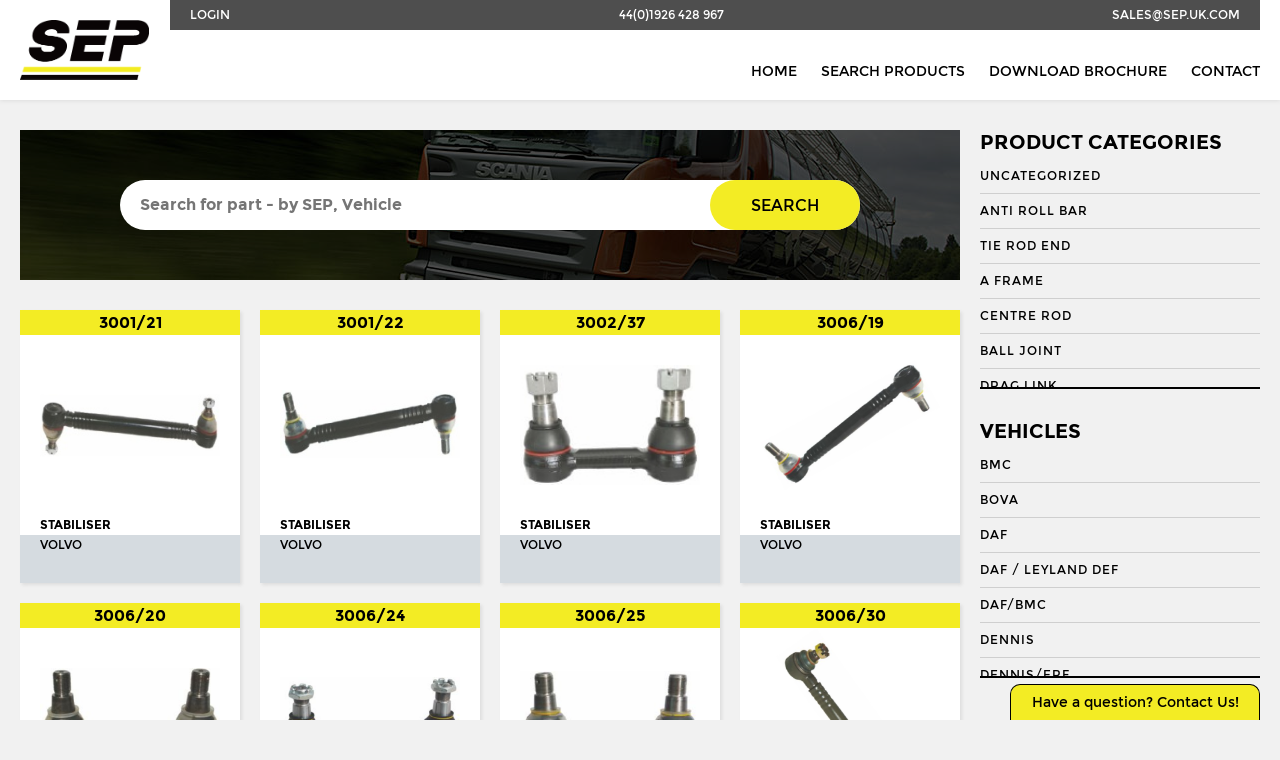

--- FILE ---
content_type: text/html; charset=UTF-8
request_url: https://sep.uk.com/search/?vehicle=54&category=871&vehicle_app=2275
body_size: 9450
content:

<!doctype html>
<!--[if IE 8]>         <html class="no-js lt-ie10 lt-ie9" lang="en"> <![endif]-->
<!--[if IE 9]>         <html class="no-js lt-ie10" lang="en"> <![endif]-->
<!--[if gt IE 9]><!--> <html class="no-js" lang="en"> <!--<![endif]-->

<head>

    <meta charset="UTF-8">
    <meta http-equiv="X-UA-Compatible" content="IE=edge">
    <meta name="revisit-after" content="14 days">
    <meta name="robots" content="all">
    <meta name="viewport" content="width=device-width, initial-scale=1, user-scalable=no">

    <title>Search - Seltech Engineering</title>

    <link rel="stylesheet" href="https://sep.uk.com/wp-content/themes/seltech/assets/css/style.css" />
	<link rel="shortcut icon" type="image/x-icon" href="https://sep.uk.com/wp-content/themes/seltech/favicon.ico" />

    <link href="https://fonts.googleapis.com/css?family=Roboto:regular,bold,italic,thin,light,bolditalic,black,medium&amp;lang=en" rel="stylesheet">
    <script src="https://use.fontawesome.com/c0080d5f6e.js"></script>

    <script>
        (function(i,s,o,g,r,a,m){i['GoogleAnalyticsObject']=r;i[r]=i[r]||function(){
        (i[r].q=i[r].q||[]).push(arguments)},i[r].l=1*new Date();a=s.createElement(o),
        m=s.getElementsByTagName(o)[0];a.async=1;a.src=g;m.parentNode.insertBefore(a,m)
        })(window,document,'script','//www.google-analytics.com/analytics.js','ga');

        ga('create', 'UA-68239625-1', 'auto');
        ga('send', 'pageview');
    </script>

	<meta name='robots' content='index, follow, max-image-preview:large, max-snippet:-1, max-video-preview:-1' />

	<!-- This site is optimized with the Yoast SEO plugin v19.8 - https://yoast.com/wordpress/plugins/seo/ -->
	<link rel="canonical" href="https://sep.uk.com/search/" />
	<meta property="og:locale" content="en_GB" />
	<meta property="og:type" content="article" />
	<meta property="og:title" content="Search - Seltech Engineering" />
	<meta property="og:url" content="https://sep.uk.com/search/" />
	<meta property="og:site_name" content="Seltech Engineering" />
	<meta property="article:modified_time" content="2017-04-23T21:24:01+00:00" />
	<meta name="twitter:card" content="summary_large_image" />
	<script type="application/ld+json" class="yoast-schema-graph">{"@context":"https://schema.org","@graph":[{"@type":"WebPage","@id":"https://sep.uk.com/search/","url":"https://sep.uk.com/search/","name":"Search - Seltech Engineering","isPartOf":{"@id":"https://sep.uk.com/#website"},"datePublished":"2016-06-07T22:25:36+00:00","dateModified":"2017-04-23T21:24:01+00:00","breadcrumb":{"@id":"https://sep.uk.com/search/#breadcrumb"},"inLanguage":"en-GB","potentialAction":[{"@type":"ReadAction","target":["https://sep.uk.com/search/"]}]},{"@type":"BreadcrumbList","@id":"https://sep.uk.com/search/#breadcrumb","itemListElement":[{"@type":"ListItem","position":1,"name":"Home","item":"https://sep.uk.com/"},{"@type":"ListItem","position":2,"name":"Search"}]},{"@type":"WebSite","@id":"https://sep.uk.com/#website","url":"https://sep.uk.com/","name":"Seltech Engineering","description":"Wholesaler of HGV &amp; PSV steering parts","potentialAction":[{"@type":"SearchAction","target":{"@type":"EntryPoint","urlTemplate":"https://sep.uk.com/?s={search_term_string}"},"query-input":"required name=search_term_string"}],"inLanguage":"en-GB"}]}</script>
	<!-- / Yoast SEO plugin. -->


<link rel='dns-prefetch' href='//s.w.org' />
<script type="text/javascript">
window._wpemojiSettings = {"baseUrl":"https:\/\/s.w.org\/images\/core\/emoji\/14.0.0\/72x72\/","ext":".png","svgUrl":"https:\/\/s.w.org\/images\/core\/emoji\/14.0.0\/svg\/","svgExt":".svg","source":{"concatemoji":"https:\/\/sep.uk.com\/wp-includes\/js\/wp-emoji-release.min.js?ver=6.0.3"}};
/*! This file is auto-generated */
!function(e,a,t){var n,r,o,i=a.createElement("canvas"),p=i.getContext&&i.getContext("2d");function s(e,t){var a=String.fromCharCode,e=(p.clearRect(0,0,i.width,i.height),p.fillText(a.apply(this,e),0,0),i.toDataURL());return p.clearRect(0,0,i.width,i.height),p.fillText(a.apply(this,t),0,0),e===i.toDataURL()}function c(e){var t=a.createElement("script");t.src=e,t.defer=t.type="text/javascript",a.getElementsByTagName("head")[0].appendChild(t)}for(o=Array("flag","emoji"),t.supports={everything:!0,everythingExceptFlag:!0},r=0;r<o.length;r++)t.supports[o[r]]=function(e){if(!p||!p.fillText)return!1;switch(p.textBaseline="top",p.font="600 32px Arial",e){case"flag":return s([127987,65039,8205,9895,65039],[127987,65039,8203,9895,65039])?!1:!s([55356,56826,55356,56819],[55356,56826,8203,55356,56819])&&!s([55356,57332,56128,56423,56128,56418,56128,56421,56128,56430,56128,56423,56128,56447],[55356,57332,8203,56128,56423,8203,56128,56418,8203,56128,56421,8203,56128,56430,8203,56128,56423,8203,56128,56447]);case"emoji":return!s([129777,127995,8205,129778,127999],[129777,127995,8203,129778,127999])}return!1}(o[r]),t.supports.everything=t.supports.everything&&t.supports[o[r]],"flag"!==o[r]&&(t.supports.everythingExceptFlag=t.supports.everythingExceptFlag&&t.supports[o[r]]);t.supports.everythingExceptFlag=t.supports.everythingExceptFlag&&!t.supports.flag,t.DOMReady=!1,t.readyCallback=function(){t.DOMReady=!0},t.supports.everything||(n=function(){t.readyCallback()},a.addEventListener?(a.addEventListener("DOMContentLoaded",n,!1),e.addEventListener("load",n,!1)):(e.attachEvent("onload",n),a.attachEvent("onreadystatechange",function(){"complete"===a.readyState&&t.readyCallback()})),(e=t.source||{}).concatemoji?c(e.concatemoji):e.wpemoji&&e.twemoji&&(c(e.twemoji),c(e.wpemoji)))}(window,document,window._wpemojiSettings);
</script>
<style type="text/css">
img.wp-smiley,
img.emoji {
	display: inline !important;
	border: none !important;
	box-shadow: none !important;
	height: 1em !important;
	width: 1em !important;
	margin: 0 0.07em !important;
	vertical-align: -0.1em !important;
	background: none !important;
	padding: 0 !important;
}
</style>
	<link rel='stylesheet' id='wp-block-library-css'  href='https://sep.uk.com/wp-includes/css/dist/block-library/style.min.css?ver=6.0.3' type='text/css' media='all' />
<link rel='stylesheet' id='wc-blocks-vendors-style-css'  href='https://sep.uk.com/wp-content/plugins/woocommerce/packages/woocommerce-blocks/build/wc-blocks-vendors-style.css?ver=8.5.1' type='text/css' media='all' />
<link rel='stylesheet' id='wc-blocks-style-css'  href='https://sep.uk.com/wp-content/plugins/woocommerce/packages/woocommerce-blocks/build/wc-blocks-style.css?ver=8.5.1' type='text/css' media='all' />
<style id='global-styles-inline-css' type='text/css'>
body{--wp--preset--color--black: #000000;--wp--preset--color--cyan-bluish-gray: #abb8c3;--wp--preset--color--white: #ffffff;--wp--preset--color--pale-pink: #f78da7;--wp--preset--color--vivid-red: #cf2e2e;--wp--preset--color--luminous-vivid-orange: #ff6900;--wp--preset--color--luminous-vivid-amber: #fcb900;--wp--preset--color--light-green-cyan: #7bdcb5;--wp--preset--color--vivid-green-cyan: #00d084;--wp--preset--color--pale-cyan-blue: #8ed1fc;--wp--preset--color--vivid-cyan-blue: #0693e3;--wp--preset--color--vivid-purple: #9b51e0;--wp--preset--gradient--vivid-cyan-blue-to-vivid-purple: linear-gradient(135deg,rgba(6,147,227,1) 0%,rgb(155,81,224) 100%);--wp--preset--gradient--light-green-cyan-to-vivid-green-cyan: linear-gradient(135deg,rgb(122,220,180) 0%,rgb(0,208,130) 100%);--wp--preset--gradient--luminous-vivid-amber-to-luminous-vivid-orange: linear-gradient(135deg,rgba(252,185,0,1) 0%,rgba(255,105,0,1) 100%);--wp--preset--gradient--luminous-vivid-orange-to-vivid-red: linear-gradient(135deg,rgba(255,105,0,1) 0%,rgb(207,46,46) 100%);--wp--preset--gradient--very-light-gray-to-cyan-bluish-gray: linear-gradient(135deg,rgb(238,238,238) 0%,rgb(169,184,195) 100%);--wp--preset--gradient--cool-to-warm-spectrum: linear-gradient(135deg,rgb(74,234,220) 0%,rgb(151,120,209) 20%,rgb(207,42,186) 40%,rgb(238,44,130) 60%,rgb(251,105,98) 80%,rgb(254,248,76) 100%);--wp--preset--gradient--blush-light-purple: linear-gradient(135deg,rgb(255,206,236) 0%,rgb(152,150,240) 100%);--wp--preset--gradient--blush-bordeaux: linear-gradient(135deg,rgb(254,205,165) 0%,rgb(254,45,45) 50%,rgb(107,0,62) 100%);--wp--preset--gradient--luminous-dusk: linear-gradient(135deg,rgb(255,203,112) 0%,rgb(199,81,192) 50%,rgb(65,88,208) 100%);--wp--preset--gradient--pale-ocean: linear-gradient(135deg,rgb(255,245,203) 0%,rgb(182,227,212) 50%,rgb(51,167,181) 100%);--wp--preset--gradient--electric-grass: linear-gradient(135deg,rgb(202,248,128) 0%,rgb(113,206,126) 100%);--wp--preset--gradient--midnight: linear-gradient(135deg,rgb(2,3,129) 0%,rgb(40,116,252) 100%);--wp--preset--duotone--dark-grayscale: url('#wp-duotone-dark-grayscale');--wp--preset--duotone--grayscale: url('#wp-duotone-grayscale');--wp--preset--duotone--purple-yellow: url('#wp-duotone-purple-yellow');--wp--preset--duotone--blue-red: url('#wp-duotone-blue-red');--wp--preset--duotone--midnight: url('#wp-duotone-midnight');--wp--preset--duotone--magenta-yellow: url('#wp-duotone-magenta-yellow');--wp--preset--duotone--purple-green: url('#wp-duotone-purple-green');--wp--preset--duotone--blue-orange: url('#wp-duotone-blue-orange');--wp--preset--font-size--small: 13px;--wp--preset--font-size--medium: 20px;--wp--preset--font-size--large: 36px;--wp--preset--font-size--x-large: 42px;}.has-black-color{color: var(--wp--preset--color--black) !important;}.has-cyan-bluish-gray-color{color: var(--wp--preset--color--cyan-bluish-gray) !important;}.has-white-color{color: var(--wp--preset--color--white) !important;}.has-pale-pink-color{color: var(--wp--preset--color--pale-pink) !important;}.has-vivid-red-color{color: var(--wp--preset--color--vivid-red) !important;}.has-luminous-vivid-orange-color{color: var(--wp--preset--color--luminous-vivid-orange) !important;}.has-luminous-vivid-amber-color{color: var(--wp--preset--color--luminous-vivid-amber) !important;}.has-light-green-cyan-color{color: var(--wp--preset--color--light-green-cyan) !important;}.has-vivid-green-cyan-color{color: var(--wp--preset--color--vivid-green-cyan) !important;}.has-pale-cyan-blue-color{color: var(--wp--preset--color--pale-cyan-blue) !important;}.has-vivid-cyan-blue-color{color: var(--wp--preset--color--vivid-cyan-blue) !important;}.has-vivid-purple-color{color: var(--wp--preset--color--vivid-purple) !important;}.has-black-background-color{background-color: var(--wp--preset--color--black) !important;}.has-cyan-bluish-gray-background-color{background-color: var(--wp--preset--color--cyan-bluish-gray) !important;}.has-white-background-color{background-color: var(--wp--preset--color--white) !important;}.has-pale-pink-background-color{background-color: var(--wp--preset--color--pale-pink) !important;}.has-vivid-red-background-color{background-color: var(--wp--preset--color--vivid-red) !important;}.has-luminous-vivid-orange-background-color{background-color: var(--wp--preset--color--luminous-vivid-orange) !important;}.has-luminous-vivid-amber-background-color{background-color: var(--wp--preset--color--luminous-vivid-amber) !important;}.has-light-green-cyan-background-color{background-color: var(--wp--preset--color--light-green-cyan) !important;}.has-vivid-green-cyan-background-color{background-color: var(--wp--preset--color--vivid-green-cyan) !important;}.has-pale-cyan-blue-background-color{background-color: var(--wp--preset--color--pale-cyan-blue) !important;}.has-vivid-cyan-blue-background-color{background-color: var(--wp--preset--color--vivid-cyan-blue) !important;}.has-vivid-purple-background-color{background-color: var(--wp--preset--color--vivid-purple) !important;}.has-black-border-color{border-color: var(--wp--preset--color--black) !important;}.has-cyan-bluish-gray-border-color{border-color: var(--wp--preset--color--cyan-bluish-gray) !important;}.has-white-border-color{border-color: var(--wp--preset--color--white) !important;}.has-pale-pink-border-color{border-color: var(--wp--preset--color--pale-pink) !important;}.has-vivid-red-border-color{border-color: var(--wp--preset--color--vivid-red) !important;}.has-luminous-vivid-orange-border-color{border-color: var(--wp--preset--color--luminous-vivid-orange) !important;}.has-luminous-vivid-amber-border-color{border-color: var(--wp--preset--color--luminous-vivid-amber) !important;}.has-light-green-cyan-border-color{border-color: var(--wp--preset--color--light-green-cyan) !important;}.has-vivid-green-cyan-border-color{border-color: var(--wp--preset--color--vivid-green-cyan) !important;}.has-pale-cyan-blue-border-color{border-color: var(--wp--preset--color--pale-cyan-blue) !important;}.has-vivid-cyan-blue-border-color{border-color: var(--wp--preset--color--vivid-cyan-blue) !important;}.has-vivid-purple-border-color{border-color: var(--wp--preset--color--vivid-purple) !important;}.has-vivid-cyan-blue-to-vivid-purple-gradient-background{background: var(--wp--preset--gradient--vivid-cyan-blue-to-vivid-purple) !important;}.has-light-green-cyan-to-vivid-green-cyan-gradient-background{background: var(--wp--preset--gradient--light-green-cyan-to-vivid-green-cyan) !important;}.has-luminous-vivid-amber-to-luminous-vivid-orange-gradient-background{background: var(--wp--preset--gradient--luminous-vivid-amber-to-luminous-vivid-orange) !important;}.has-luminous-vivid-orange-to-vivid-red-gradient-background{background: var(--wp--preset--gradient--luminous-vivid-orange-to-vivid-red) !important;}.has-very-light-gray-to-cyan-bluish-gray-gradient-background{background: var(--wp--preset--gradient--very-light-gray-to-cyan-bluish-gray) !important;}.has-cool-to-warm-spectrum-gradient-background{background: var(--wp--preset--gradient--cool-to-warm-spectrum) !important;}.has-blush-light-purple-gradient-background{background: var(--wp--preset--gradient--blush-light-purple) !important;}.has-blush-bordeaux-gradient-background{background: var(--wp--preset--gradient--blush-bordeaux) !important;}.has-luminous-dusk-gradient-background{background: var(--wp--preset--gradient--luminous-dusk) !important;}.has-pale-ocean-gradient-background{background: var(--wp--preset--gradient--pale-ocean) !important;}.has-electric-grass-gradient-background{background: var(--wp--preset--gradient--electric-grass) !important;}.has-midnight-gradient-background{background: var(--wp--preset--gradient--midnight) !important;}.has-small-font-size{font-size: var(--wp--preset--font-size--small) !important;}.has-medium-font-size{font-size: var(--wp--preset--font-size--medium) !important;}.has-large-font-size{font-size: var(--wp--preset--font-size--large) !important;}.has-x-large-font-size{font-size: var(--wp--preset--font-size--x-large) !important;}
</style>
<link rel='stylesheet' id='contact-form-7-css'  href='https://sep.uk.com/wp-content/plugins/contact-form-7/includes/css/styles.css?ver=5.6.4' type='text/css' media='all' />
<link rel='stylesheet' id='woocommerce-layout-css'  href='https://sep.uk.com/wp-content/plugins/woocommerce/assets/css/woocommerce-layout.css?ver=7.0.0' type='text/css' media='all' />
<link rel='stylesheet' id='woocommerce-smallscreen-css'  href='https://sep.uk.com/wp-content/plugins/woocommerce/assets/css/woocommerce-smallscreen.css?ver=7.0.0' type='text/css' media='only screen and (max-width: 768px)' />
<link rel='stylesheet' id='woocommerce-general-css'  href='https://sep.uk.com/wp-content/plugins/woocommerce/assets/css/woocommerce.css?ver=7.0.0' type='text/css' media='all' />
<style id='woocommerce-inline-inline-css' type='text/css'>
.woocommerce form .form-row .required { visibility: visible; }
</style>
<script type='text/javascript' src='https://sep.uk.com/wp-includes/js/jquery/jquery.min.js?ver=3.6.0' id='jquery-core-js'></script>
<script type='text/javascript' src='https://sep.uk.com/wp-includes/js/jquery/jquery-migrate.min.js?ver=3.3.2' id='jquery-migrate-js'></script>
<link rel="https://api.w.org/" href="https://sep.uk.com/wp-json/" /><link rel="alternate" type="application/json" href="https://sep.uk.com/wp-json/wp/v2/pages/36" /><link rel="EditURI" type="application/rsd+xml" title="RSD" href="https://sep.uk.com/xmlrpc.php?rsd" />
<link rel="wlwmanifest" type="application/wlwmanifest+xml" href="https://sep.uk.com/wp-includes/wlwmanifest.xml" /> 
<meta name="generator" content="WordPress 6.0.3" />
<meta name="generator" content="WooCommerce 7.0.0" />
<link rel='shortlink' href='https://sep.uk.com/?p=36' />
<link rel="alternate" type="application/json+oembed" href="https://sep.uk.com/wp-json/oembed/1.0/embed?url=https%3A%2F%2Fsep.uk.com%2Fsearch%2F" />
<link rel="alternate" type="text/xml+oembed" href="https://sep.uk.com/wp-json/oembed/1.0/embed?url=https%3A%2F%2Fsep.uk.com%2Fsearch%2F&#038;format=xml" />
<script type="text/javascript">
	window._se_plugin_version = '8.1.9';
</script>
	<noscript><style>.woocommerce-product-gallery{ opacity: 1 !important; }</style></noscript>
	
</head>

<body class="wb">

    <header class="l-header  header">
        <div class="container">
            <nav class="nav  nav--subnav  nav--justify">
                <a href="/wp-admin/" class="nav__link  nav__link--tab">Login</a>
                <a href="tel:+441926428967" class="nav__link">44(0)1926 428 967</a>
                <a href="mailto:sales@sep.uk.com" class="nav__link  nav__link--mob">sales@sep.uk.com</a>
            </nav>

            <a href="/" class="header__logo">
                <img src="https://sep.uk.com/wp-content/themes/seltech/assets/img/logo.png" alt="SEP">
            </a>

            <nav class="nav  nav--right  nav--bottom">
                <a href="/" class="nav__link  nav__link--wide  nav__link--mob">Home</a>
                <a href="/search/" class="nav__link  nav__link--wide">Search Products</a>
                <a href="http://s3-eu-west-1.amazonaws.com/jhcdn/wp-content/uploads/sites/6/2017/09/26230112/SEP_Brochure_2017.pdf" target="_blank" class="nav__link  nav__link--wide">Download Brochure</a>
                <a href="/contact/" class="nav__link  nav__link--wide">Contact</a>
            </nav>
        </div>
    </header>

    <section role="main" class="main">


    <div class="row">

        <div class="container">

            <div class="grid  grid--sidebar">

              <aside class="sidebar">
                  <div class="sidebar__inner">
                    <div class="hierarchical-refinement-list filter--pc">
                      <h3 class="t--subheading">Product Categories</h3>
                      <div class="hierarchical-refinement-list__root">
                        <div class="hierarchical-refinement-list__hierarchical-options">
                                                        <a href="https://sep.uk.com/search/?vehicle=54&category=4255&vehicle_app=2275" class="sidebar__link  hierarchical-refinement-option  ">Uncategorized</a>
                                                        <a href="https://sep.uk.com/search/?vehicle=54&category=3948&vehicle_app=2275" class="sidebar__link  hierarchical-refinement-option  ">Anti Roll Bar</a>
                                                        <a href="https://sep.uk.com/search/?vehicle=54&category=3944&vehicle_app=2275" class="sidebar__link  hierarchical-refinement-option  ">Tie Rod End</a>
                                                        <a href="https://sep.uk.com/search/?vehicle=54&category=6&vehicle_app=2275" class="sidebar__link  hierarchical-refinement-option  ">A Frame</a>
                                                        <a href="https://sep.uk.com/search/?vehicle=54&category=9&vehicle_app=2275" class="sidebar__link  hierarchical-refinement-option  ">Centre Rod</a>
                                                        <a href="https://sep.uk.com/search/?vehicle=54&category=8&vehicle_app=2275" class="sidebar__link  hierarchical-refinement-option  ">Ball Joint</a>
                                                        <a href="https://sep.uk.com/search/?vehicle=54&category=10&vehicle_app=2275" class="sidebar__link  hierarchical-refinement-option  ">Drag Link</a>
                                                        <a href="https://sep.uk.com/search/?vehicle=54&category=11&vehicle_app=2275" class="sidebar__link  hierarchical-refinement-option  ">Drag Link End</a>
                                                        <a href="https://sep.uk.com/search/?vehicle=54&category=3387&vehicle_app=2275" class="sidebar__link  hierarchical-refinement-option  ">Draglink</a>
                                                        <a href="https://sep.uk.com/search/?vehicle=54&category=3388&vehicle_app=2275" class="sidebar__link  hierarchical-refinement-option  ">Draglink End</a>
                                                        <a href="https://sep.uk.com/search/?vehicle=54&category=12&vehicle_app=2275" class="sidebar__link  hierarchical-refinement-option  ">King Pin</a>
                                                        <a href="https://sep.uk.com/search/?vehicle=54&category=3382&vehicle_app=2275" class="sidebar__link  hierarchical-refinement-option  ">Kingpin Kit</a>
                                                        <a href="https://sep.uk.com/search/?vehicle=54&category=15&vehicle_app=2275" class="sidebar__link  hierarchical-refinement-option  ">Repair Kit</a>
                                                        <a href="https://sep.uk.com/search/?vehicle=54&category=3394&vehicle_app=2275" class="sidebar__link  hierarchical-refinement-option  ">Shackle Bush</a>
                                                        <a href="https://sep.uk.com/search/?vehicle=54&category=3392&vehicle_app=2275" class="sidebar__link  hierarchical-refinement-option  ">Shackle Pin</a>
                                                        <a href="https://sep.uk.com/search/?vehicle=54&category=3929&vehicle_app=2275" class="sidebar__link  hierarchical-refinement-option  ">Spring Bush</a>
                                                        <a href="https://sep.uk.com/search/?vehicle=54&category=871&vehicle_app=2275" class="sidebar__link  hierarchical-refinement-option  is-selected">STABILISER</a>
                                                        <a href="https://sep.uk.com/search/?vehicle=54&category=3327&vehicle_app=2275" class="sidebar__link  hierarchical-refinement-option  ">Steering Rod</a>
                                                        <a href="https://sep.uk.com/search/?vehicle=54&category=21&vehicle_app=2275" class="sidebar__link  hierarchical-refinement-option  ">Steering Shaft</a>
                                                        <a href="https://sep.uk.com/search/?vehicle=54&category=22&vehicle_app=2275" class="sidebar__link  hierarchical-refinement-option  ">Suspension Link</a>
                                                        <a href="https://sep.uk.com/search/?vehicle=54&category=1574&vehicle_app=2275" class="sidebar__link  hierarchical-refinement-option  ">Threaded Sleeve</a>
                                                        <a href="https://sep.uk.com/search/?vehicle=54&category=23&vehicle_app=2275" class="sidebar__link  hierarchical-refinement-option  ">Tie Rod</a>
                                                        <a href="https://sep.uk.com/search/?vehicle=54&category=25&vehicle_app=2275" class="sidebar__link  hierarchical-refinement-option  ">Torque Arm</a>
                                                        <a href="https://sep.uk.com/search/?vehicle=54&category=789&vehicle_app=2275" class="sidebar__link  hierarchical-refinement-option  ">TORQUE ROD</a>
                                                        <a href="https://sep.uk.com/search/?vehicle=54&category=2185&vehicle_app=2275" class="sidebar__link  hierarchical-refinement-option  ">Torque Rod End</a>
                                                        <a href="https://sep.uk.com/search/?vehicle=54&category=26&vehicle_app=2275" class="sidebar__link  hierarchical-refinement-option  ">Track Rod</a>
                                                        <a href="https://sep.uk.com/search/?vehicle=54&category=27&vehicle_app=2275" class="sidebar__link  hierarchical-refinement-option  ">Track Rod End</a>
                                                        <a href="https://sep.uk.com/search/?vehicle=54&category=1253&vehicle_app=2275" class="sidebar__link  hierarchical-refinement-option  ">U. COLOUM</a>
                                                        <a href="https://sep.uk.com/search/?vehicle=54&category=647&vehicle_app=2275" class="sidebar__link  hierarchical-refinement-option  ">U. JOINT</a>
                                                  </div>
                      </div>
                    </div>

                    <div class="hierarchical-refinement-list filter--vehicles">
                      <h3 class="t--subheading">Vehicles</h3>
                      <div class="hierarchical-refinement-list__root">
                        <div class="hierarchical-refinement-list__hierarchical-options">
                                                        <a href="https://sep.uk.com/search/?vehicle=36&category=871&vehicle_app=2275" class="sidebar__link  hierarchical-refinement-option  ">BMC</a>
                                                                                      <a href="https://sep.uk.com/search/?vehicle=37&category=871&vehicle_app=2275" class="sidebar__link  hierarchical-refinement-option  ">BOVA</a>
                                                                                      <a href="https://sep.uk.com/search/?vehicle=38&category=871&vehicle_app=2275" class="sidebar__link  hierarchical-refinement-option  ">DAF</a>
                                                                                      <a href="https://sep.uk.com/search/?vehicle=1501&category=871&vehicle_app=2275" class="sidebar__link  hierarchical-refinement-option  ">Daf / Leyland Def</a>
                                                                                      <a href="https://sep.uk.com/search/?vehicle=3623&category=871&vehicle_app=2275" class="sidebar__link  hierarchical-refinement-option  ">DAF/BMC</a>
                                                                                      <a href="https://sep.uk.com/search/?vehicle=39&category=871&vehicle_app=2275" class="sidebar__link  hierarchical-refinement-option  ">DENNIS</a>
                                                                                      <a href="https://sep.uk.com/search/?vehicle=3737&category=871&vehicle_app=2275" class="sidebar__link  hierarchical-refinement-option  ">DENNIS/ERF</a>
                                                                                      <a href="https://sep.uk.com/search/?vehicle=3979&category=871&vehicle_app=2275" class="sidebar__link  hierarchical-refinement-option  ">Econic 2</a>
                                                                                      <a href="https://sep.uk.com/search/?vehicle=3927&category=871&vehicle_app=2275" class="sidebar__link  hierarchical-refinement-option  ">ENVIRO 200</a>
                                                                                      <a href="https://sep.uk.com/search/?vehicle=3956&category=871&vehicle_app=2275" class="sidebar__link  hierarchical-refinement-option  ">ENVIRO 300</a>
                                                                                      <a href="https://sep.uk.com/search/?vehicle=40&category=871&vehicle_app=2275" class="sidebar__link  hierarchical-refinement-option  ">EVOBUS / KASSBOHRER</a>
                                                                                      <a href="https://sep.uk.com/search/?vehicle=41&category=871&vehicle_app=2275" class="sidebar__link  hierarchical-refinement-option  ">FODEN</a>
                                                                                      <a href="https://sep.uk.com/search/?vehicle=42&category=871&vehicle_app=2275" class="sidebar__link  hierarchical-refinement-option  ">FORD</a>
                                                                                      <a href="https://sep.uk.com/search/?vehicle=1717&category=871&vehicle_app=2275" class="sidebar__link  hierarchical-refinement-option  ">Ikarus</a>
                                                                                      <a href="https://sep.uk.com/search/?vehicle=1718&category=871&vehicle_app=2275" class="sidebar__link  hierarchical-refinement-option  ">Irisbus</a>
                                                                                      <a href="https://sep.uk.com/search/?vehicle=1722&category=871&vehicle_app=2275" class="sidebar__link  hierarchical-refinement-option  ">Isuzu</a>
                                                                                      <a href="https://sep.uk.com/search/?vehicle=1482&category=871&vehicle_app=2275" class="sidebar__link  hierarchical-refinement-option  ">Iveco</a>
                                                                                      <a href="https://sep.uk.com/search/?vehicle=1723&category=871&vehicle_app=2275" class="sidebar__link  hierarchical-refinement-option  ">Iveco/Magirus Deutz</a>
                                                                                      <a href="https://sep.uk.com/search/?vehicle=3918&category=871&vehicle_app=2275" class="sidebar__link  hierarchical-refinement-option  ">LDV</a>
                                                                                      <a href="https://sep.uk.com/search/?vehicle=45&category=871&vehicle_app=2275" class="sidebar__link  hierarchical-refinement-option  ">LIEBHERR</a>
                                                                                      <a href="https://sep.uk.com/search/?vehicle=46&category=871&vehicle_app=2275" class="sidebar__link  hierarchical-refinement-option  ">MAN</a>
                                                                                      <a href="https://sep.uk.com/search/?vehicle=3537&category=871&vehicle_app=2275" class="sidebar__link  hierarchical-refinement-option  ">MCW</a>
                                                                                      <a href="https://sep.uk.com/search/?vehicle=1475&category=871&vehicle_app=2275" class="sidebar__link  hierarchical-refinement-option  ">Mercedes</a>
                                                                                      <a href="https://sep.uk.com/search/?vehicle=47&category=871&vehicle_app=2275" class="sidebar__link  hierarchical-refinement-option  ">MERCEDES BENZ</a>
                                                                                      <a href="https://sep.uk.com/search/?vehicle=48&category=871&vehicle_app=2275" class="sidebar__link  hierarchical-refinement-option  ">METROCAB</a>
                                                                                      <a href="https://sep.uk.com/search/?vehicle=49&category=871&vehicle_app=2275" class="sidebar__link  hierarchical-refinement-option  ">NEOPLAN</a>
                                                                                      <a href="https://sep.uk.com/search/?vehicle=50&category=871&vehicle_app=2275" class="sidebar__link  hierarchical-refinement-option  ">OPTARE</a>
                                                                                      <a href="https://sep.uk.com/search/?vehicle=2078&category=871&vehicle_app=2275" class="sidebar__link  hierarchical-refinement-option  ">Otokar</a>
                                                                                      <a href="https://sep.uk.com/search/?vehicle=2081&category=871&vehicle_app=2275" class="sidebar__link  hierarchical-refinement-option  ">Pegaso</a>
                                                                                      <a href="https://sep.uk.com/search/?vehicle=51&category=871&vehicle_app=2275" class="sidebar__link  hierarchical-refinement-option  ">RENAULT</a>
                                                                                      <a href="https://sep.uk.com/search/?vehicle=52&category=871&vehicle_app=2275" class="sidebar__link  hierarchical-refinement-option  ">SCANIA</a>
                                                                                      <a href="https://sep.uk.com/search/?vehicle=2224&category=871&vehicle_app=2275" class="sidebar__link  hierarchical-refinement-option  ">Temsa</a>
                                                                                      <a href="https://sep.uk.com/search/?vehicle=53&category=871&vehicle_app=2275" class="sidebar__link  hierarchical-refinement-option  ">VAN HOOL</a>
                                                                                      <a href="https://sep.uk.com/search/?vehicle=2247&category=871&vehicle_app=2275" class="sidebar__link  hierarchical-refinement-option  ">VDL</a>
                                                                                      <a href="https://sep.uk.com/search/?vehicle=2437&category=871&vehicle_app=2275" class="sidebar__link  hierarchical-refinement-option  ">Volkswagen</a>
                                                                                      <a href="https://sep.uk.com/search/?vehicle=54&category=871&vehicle_app=2275" class="sidebar__link  hierarchical-refinement-option  is-selected">VOLVO</a>
                                                              <div class="hierarchical-refinement-option__text">
                                                                      <a href="https://sep.uk.com/search/?vehicle=54&category=871&vehicle_app=2429" class="sidebar__link  hierarchical-refinement-option  ">610</a>
                                                                      <a href="https://sep.uk.com/search/?vehicle=54&category=871&vehicle_app=2430" class="sidebar__link  hierarchical-refinement-option  ">611</a>
                                                                      <a href="https://sep.uk.com/search/?vehicle=54&category=871&vehicle_app=2431" class="sidebar__link  hierarchical-refinement-option  ">613</a>
                                                                      <a href="https://sep.uk.com/search/?vehicle=54&category=871&vehicle_app=2432" class="sidebar__link  hierarchical-refinement-option  ">614</a>
                                                                      <a href="https://sep.uk.com/search/?vehicle=54&category=871&vehicle_app=2371" class="sidebar__link  hierarchical-refinement-option  ">618</a>
                                                                      <a href="https://sep.uk.com/search/?vehicle=54&category=871&vehicle_app=2372" class="sidebar__link  hierarchical-refinement-option  ">619</a>
                                                                      <a href="https://sep.uk.com/search/?vehicle=54&category=871&vehicle_app=2404" class="sidebar__link  hierarchical-refinement-option  ">7350</a>
                                                                      <a href="https://sep.uk.com/search/?vehicle=54&category=871&vehicle_app=2399" class="sidebar__link  hierarchical-refinement-option  ">7350 For 30mm Holding Plate</a>
                                                                      <a href="https://sep.uk.com/search/?vehicle=54&category=871&vehicle_app=2405" class="sidebar__link  hierarchical-refinement-option  ">8700</a>
                                                                      <a href="https://sep.uk.com/search/?vehicle=54&category=871&vehicle_app=2400" class="sidebar__link  hierarchical-refinement-option  ">8700 For 30mm Holding Plate</a>
                                                                      <a href="https://sep.uk.com/search/?vehicle=54&category=871&vehicle_app=2360" class="sidebar__link  hierarchical-refinement-option  ">B LE</a>
                                                                      <a href="https://sep.uk.com/search/?vehicle=54&category=871&vehicle_app=2318" class="sidebar__link  hierarchical-refinement-option  ">B10: B</a>
                                                                      <a href="https://sep.uk.com/search/?vehicle=54&category=871&vehicle_app=2319" class="sidebar__link  hierarchical-refinement-option  ">B10: B LE</a>
                                                                      <a href="https://sep.uk.com/search/?vehicle=54&category=871&vehicle_app=2321" class="sidebar__link  hierarchical-refinement-option  ">B10: B12</a>
                                                                      <a href="https://sep.uk.com/search/?vehicle=54&category=871&vehicle_app=2320" class="sidebar__link  hierarchical-refinement-option  ">B10: M</a>
                                                                      <a href="https://sep.uk.com/search/?vehicle=54&category=871&vehicle_app=2359" class="sidebar__link  hierarchical-refinement-option  ">B10B</a>
                                                                      <a href="https://sep.uk.com/search/?vehicle=54&category=871&vehicle_app=2282" class="sidebar__link  hierarchical-refinement-option  ">B10B LE</a>
                                                                      <a href="https://sep.uk.com/search/?vehicle=54&category=871&vehicle_app=2248" class="sidebar__link  hierarchical-refinement-option  ">B10B/ M</a>
                                                                      <a href="https://sep.uk.com/search/?vehicle=54&category=871&vehicle_app=2415" class="sidebar__link  hierarchical-refinement-option  ">B10LA</a>
                                                                      <a href="https://sep.uk.com/search/?vehicle=54&category=871&vehicle_app=2327" class="sidebar__link  hierarchical-refinement-option  ">B10M</a>
                                                                      <a href="https://sep.uk.com/search/?vehicle=54&category=871&vehicle_app=2249" class="sidebar__link  hierarchical-refinement-option  ">B12</a>
                                                                      <a href="https://sep.uk.com/search/?vehicle=54&category=871&vehicle_app=2337" class="sidebar__link  hierarchical-refinement-option  ">B12: B</a>
                                                                      <a href="https://sep.uk.com/search/?vehicle=54&category=871&vehicle_app=2308" class="sidebar__link  hierarchical-refinement-option  ">B12: B/M</a>
                                                                      <a href="https://sep.uk.com/search/?vehicle=54&category=871&vehicle_app=2284" class="sidebar__link  hierarchical-refinement-option  ">B12B</a>
                                                                      <a href="https://sep.uk.com/search/?vehicle=54&category=871&vehicle_app=2286" class="sidebar__link  hierarchical-refinement-option  ">B12B/ M</a>
                                                                      <a href="https://sep.uk.com/search/?vehicle=54&category=871&vehicle_app=2351" class="sidebar__link  hierarchical-refinement-option  ">B12B/M</a>
                                                                      <a href="https://sep.uk.com/search/?vehicle=54&category=871&vehicle_app=2352" class="sidebar__link  hierarchical-refinement-option  ">B13R</a>
                                                                      <a href="https://sep.uk.com/search/?vehicle=54&category=871&vehicle_app=2273" class="sidebar__link  hierarchical-refinement-option  ">B6</a>
                                                                      <a href="https://sep.uk.com/search/?vehicle=54&category=871&vehicle_app=2395" class="sidebar__link  hierarchical-refinement-option  ">B6 For 30mm Holding Plate</a>
                                                                      <a href="https://sep.uk.com/search/?vehicle=54&category=871&vehicle_app=2275" class="sidebar__link  hierarchical-refinement-option  is-selected">B6B LE</a>
                                                                      <a href="https://sep.uk.com/search/?vehicle=54&category=871&vehicle_app=2407" class="sidebar__link  hierarchical-refinement-option  ">B6R</a>
                                                                      <a href="https://sep.uk.com/search/?vehicle=54&category=871&vehicle_app=2333" class="sidebar__link  hierarchical-refinement-option  ">B7: L</a>
                                                                      <a href="https://sep.uk.com/search/?vehicle=54&category=871&vehicle_app=2334" class="sidebar__link  hierarchical-refinement-option  ">B7: LA</a>
                                                                      <a href="https://sep.uk.com/search/?vehicle=54&category=871&vehicle_app=2335" class="sidebar__link  hierarchical-refinement-option  ">B7: LDD</a>
                                                                      <a href="https://sep.uk.com/search/?vehicle=54&category=871&vehicle_app=2331" class="sidebar__link  hierarchical-refinement-option  ">B7: R</a>
                                                                      <a href="https://sep.uk.com/search/?vehicle=54&category=871&vehicle_app=2332" class="sidebar__link  hierarchical-refinement-option  ">B7: R LE</a>
                                                                      <a href="https://sep.uk.com/search/?vehicle=54&category=871&vehicle_app=2306" class="sidebar__link  hierarchical-refinement-option  ">B7: R/R LE</a>
                                                                      <a href="https://sep.uk.com/search/?vehicle=54&category=871&vehicle_app=2411" class="sidebar__link  hierarchical-refinement-option  ">B7L</a>
                                                                      <a href="https://sep.uk.com/search/?vehicle=54&category=871&vehicle_app=2413" class="sidebar__link  hierarchical-refinement-option  ">B7LA</a>
                                                                      <a href="https://sep.uk.com/search/?vehicle=54&category=871&vehicle_app=2276" class="sidebar__link  hierarchical-refinement-option  ">B7R</a>
                                                                      <a href="https://sep.uk.com/search/?vehicle=54&category=871&vehicle_app=2339" class="sidebar__link  hierarchical-refinement-option  ">B7R/ R LE</a>
                                                                      <a href="https://sep.uk.com/search/?vehicle=54&category=871&vehicle_app=2396" class="sidebar__link  hierarchical-refinement-option  ">B7R/ R LE For 30mm Holding Plate</a>
                                                                      <a href="https://sep.uk.com/search/?vehicle=54&category=871&vehicle_app=2307" class="sidebar__link  hierarchical-refinement-option  ">B9: R/S</a>
                                                                      <a href="https://sep.uk.com/search/?vehicle=54&category=871&vehicle_app=2326" class="sidebar__link  hierarchical-refinement-option  ">B9: S</a>
                                                                      <a href="https://sep.uk.com/search/?vehicle=54&category=871&vehicle_app=2336" class="sidebar__link  hierarchical-refinement-option  ">B9: TL</a>
                                                                      <a href="https://sep.uk.com/search/?vehicle=54&category=871&vehicle_app=2402" class="sidebar__link  hierarchical-refinement-option  ">B9L</a>
                                                                      <a href="https://sep.uk.com/search/?vehicle=54&category=871&vehicle_app=2408" class="sidebar__link  hierarchical-refinement-option  ">B9R</a>
                                                                      <a href="https://sep.uk.com/search/?vehicle=54&category=871&vehicle_app=2398" class="sidebar__link  hierarchical-refinement-option  ">B9R For 30mm Holding Plate</a>
                                                                      <a href="https://sep.uk.com/search/?vehicle=54&category=871&vehicle_app=2357" class="sidebar__link  hierarchical-refinement-option  ">B9S</a>
                                                                      <a href="https://sep.uk.com/search/?vehicle=54&category=871&vehicle_app=2281" class="sidebar__link  hierarchical-refinement-option  ">B9TL</a>
                                                                      <a href="https://sep.uk.com/search/?vehicle=54&category=871&vehicle_app=2340" class="sidebar__link  hierarchical-refinement-option  ">BR9</a>
                                                                      <a href="https://sep.uk.com/search/?vehicle=54&category=871&vehicle_app=2309" class="sidebar__link  hierarchical-refinement-option  ">BUS: 7350</a>
                                                                      <a href="https://sep.uk.com/search/?vehicle=54&category=871&vehicle_app=2310" class="sidebar__link  hierarchical-refinement-option  ">BUS: 7550</a>
                                                                      <a href="https://sep.uk.com/search/?vehicle=54&category=871&vehicle_app=2311" class="sidebar__link  hierarchical-refinement-option  ">BUS: 8300</a>
                                                                      <a href="https://sep.uk.com/search/?vehicle=54&category=871&vehicle_app=2312" class="sidebar__link  hierarchical-refinement-option  ">BUS: 8700</a>
                                                                      <a href="https://sep.uk.com/search/?vehicle=54&category=871&vehicle_app=2313" class="sidebar__link  hierarchical-refinement-option  ">BUS: 9300</a>
                                                                      <a href="https://sep.uk.com/search/?vehicle=54&category=871&vehicle_app=2314" class="sidebar__link  hierarchical-refinement-option  ">BUS: 9400</a>
                                                                      <a href="https://sep.uk.com/search/?vehicle=54&category=871&vehicle_app=2365" class="sidebar__link  hierarchical-refinement-option  ">F</a>
                                                                      <a href="https://sep.uk.com/search/?vehicle=54&category=871&vehicle_app=2428" class="sidebar__link  hierarchical-refinement-option  ">F 6: 609</a>
                                                                      <a href="https://sep.uk.com/search/?vehicle=54&category=871&vehicle_app=3859" class="sidebar__link  hierarchical-refinement-option  ">F 7</a>
                                                                      <a href="https://sep.uk.com/search/?vehicle=54&category=871&vehicle_app=2293" class="sidebar__link  hierarchical-refinement-option  ">F10</a>
                                                                      <a href="https://sep.uk.com/search/?vehicle=54&category=871&vehicle_app=2294" class="sidebar__link  hierarchical-refinement-option  ">F12</a>
                                                                      <a href="https://sep.uk.com/search/?vehicle=54&category=871&vehicle_app=2295" class="sidebar__link  hierarchical-refinement-option  ">F16</a>
                                                                      <a href="https://sep.uk.com/search/?vehicle=54&category=871&vehicle_app=2362" class="sidebar__link  hierarchical-refinement-option  ">F4:408</a>
                                                                      <a href="https://sep.uk.com/search/?vehicle=54&category=871&vehicle_app=2271" class="sidebar__link  hierarchical-refinement-option  ">F6</a>
                                                                      <a href="https://sep.uk.com/search/?vehicle=54&category=871&vehicle_app=2292" class="sidebar__link  hierarchical-refinement-option  ">F7</a>
                                                                      <a href="https://sep.uk.com/search/?vehicle=54&category=871&vehicle_app=2366" class="sidebar__link  hierarchical-refinement-option  ">FA</a>
                                                                      <a href="https://sep.uk.com/search/?vehicle=54&category=871&vehicle_app=2272" class="sidebar__link  hierarchical-refinement-option  ">FE</a>
                                                                      <a href="https://sep.uk.com/search/?vehicle=54&category=871&vehicle_app=2296" class="sidebar__link  hierarchical-refinement-option  ">FE6</a>
                                                                      <a href="https://sep.uk.com/search/?vehicle=54&category=871&vehicle_app=2297" class="sidebar__link  hierarchical-refinement-option  ">FE7</a>
                                                                      <a href="https://sep.uk.com/search/?vehicle=54&category=871&vehicle_app=2251" class="sidebar__link  hierarchical-refinement-option  ">FH</a>
                                                                      <a href="https://sep.uk.com/search/?vehicle=54&category=871&vehicle_app=2253" class="sidebar__link  hierarchical-refinement-option  ">FH12</a>
                                                                      <a href="https://sep.uk.com/search/?vehicle=54&category=871&vehicle_app=2390" class="sidebar__link  hierarchical-refinement-option  ">FH12 For 30mm Holding Plate</a>
                                                                      <a href="https://sep.uk.com/search/?vehicle=54&category=871&vehicle_app=2254" class="sidebar__link  hierarchical-refinement-option  ">FH16</a>
                                                                      <a href="https://sep.uk.com/search/?vehicle=54&category=871&vehicle_app=2392" class="sidebar__link  hierarchical-refinement-option  ">FH16 For 30mm Holding Plate</a>
                                                                      <a href="https://sep.uk.com/search/?vehicle=54&category=871&vehicle_app=2368" class="sidebar__link  hierarchical-refinement-option  ">FH565</a>
                                                                      <a href="https://sep.uk.com/search/?vehicle=54&category=871&vehicle_app=2299" class="sidebar__link  hierarchical-refinement-option  ">FL10</a>
                                                                      <a href="https://sep.uk.com/search/?vehicle=54&category=871&vehicle_app=3369" class="sidebar__link  hierarchical-refinement-option  ">FL10/10H</a>
                                                                      <a href="https://sep.uk.com/search/?vehicle=54&category=871&vehicle_app=3590" class="sidebar__link  hierarchical-refinement-option  ">FL10H</a>
                                                                      <a href="https://sep.uk.com/search/?vehicle=54&category=871&vehicle_app=2300" class="sidebar__link  hierarchical-refinement-option  ">FL12</a>
                                                                      <a href="https://sep.uk.com/search/?vehicle=54&category=871&vehicle_app=3370" class="sidebar__link  hierarchical-refinement-option  ">FL12/12H</a>
                                                                      <a href="https://sep.uk.com/search/?vehicle=54&category=871&vehicle_app=3591" class="sidebar__link  hierarchical-refinement-option  ">FL12H</a>
                                                                      <a href="https://sep.uk.com/search/?vehicle=54&category=871&vehicle_app=2266" class="sidebar__link  hierarchical-refinement-option  ">FL180</a>
                                                                      <a href="https://sep.uk.com/search/?vehicle=54&category=871&vehicle_app=2267" class="sidebar__link  hierarchical-refinement-option  ">FL220</a>
                                                                      <a href="https://sep.uk.com/search/?vehicle=54&category=871&vehicle_app=2268" class="sidebar__link  hierarchical-refinement-option  ">FL250</a>
                                                                      <a href="https://sep.uk.com/search/?vehicle=54&category=871&vehicle_app=2289" class="sidebar__link  hierarchical-refinement-option  ">FL4</a>
                                                                      <a href="https://sep.uk.com/search/?vehicle=54&category=871&vehicle_app=2255" class="sidebar__link  hierarchical-refinement-option  ">FL6</a>
                                                                      <a href="https://sep.uk.com/search/?vehicle=54&category=871&vehicle_app=2393" class="sidebar__link  hierarchical-refinement-option  ">FL6 For 30mm Holding Plate</a>
                                                                      <a href="https://sep.uk.com/search/?vehicle=54&category=871&vehicle_app=2342" class="sidebar__link  hierarchical-refinement-option  ">FL6: 608</a>
                                                                      <a href="https://sep.uk.com/search/?vehicle=54&category=871&vehicle_app=2344" class="sidebar__link  hierarchical-refinement-option  ">FL6: 610</a>
                                                                      <a href="https://sep.uk.com/search/?vehicle=54&category=871&vehicle_app=2345" class="sidebar__link  hierarchical-refinement-option  ">FL6: 611</a>
                                                                      <a href="https://sep.uk.com/search/?vehicle=54&category=871&vehicle_app=2346" class="sidebar__link  hierarchical-refinement-option  ">FL6: 612</a>
                                                                      <a href="https://sep.uk.com/search/?vehicle=54&category=871&vehicle_app=2347" class="sidebar__link  hierarchical-refinement-option  ">FL6: 615</a>
                                                                      <a href="https://sep.uk.com/search/?vehicle=54&category=871&vehicle_app=2298" class="sidebar__link  hierarchical-refinement-option  ">FL7</a>
                                                                      <a href="https://sep.uk.com/search/?vehicle=54&category=871&vehicle_app=2290" class="sidebar__link  hierarchical-refinement-option  ">FLC140</a>
                                                                      <a href="https://sep.uk.com/search/?vehicle=54&category=871&vehicle_app=2256" class="sidebar__link  hierarchical-refinement-option  ">FM</a>
                                                                      <a href="https://sep.uk.com/search/?vehicle=54&category=871&vehicle_app=2302" class="sidebar__link  hierarchical-refinement-option  ">FM10</a>
                                                                      <a href="https://sep.uk.com/search/?vehicle=54&category=871&vehicle_app=2258" class="sidebar__link  hierarchical-refinement-option  ">FM12</a>
                                                                      <a href="https://sep.uk.com/search/?vehicle=54&category=871&vehicle_app=2394" class="sidebar__link  hierarchical-refinement-option  ">FM12 For 30mm Holding Plate</a>
                                                                      <a href="https://sep.uk.com/search/?vehicle=54&category=871&vehicle_app=2338" class="sidebar__link  hierarchical-refinement-option  ">FM12/12H</a>
                                                                      <a href="https://sep.uk.com/search/?vehicle=54&category=871&vehicle_app=2261" class="sidebar__link  hierarchical-refinement-option  ">FM7</a>
                                                                      <a href="https://sep.uk.com/search/?vehicle=54&category=871&vehicle_app=2257" class="sidebar__link  hierarchical-refinement-option  ">FM9</a>
                                                                      <a href="https://sep.uk.com/search/?vehicle=54&category=871&vehicle_app=2301" class="sidebar__link  hierarchical-refinement-option  ">FS7</a>
                                                                      <a href="https://sep.uk.com/search/?vehicle=54&category=871&vehicle_app=2278" class="sidebar__link  hierarchical-refinement-option  ">L</a>
                                                                      <a href="https://sep.uk.com/search/?vehicle=54&category=871&vehicle_app=2361" class="sidebar__link  hierarchical-refinement-option  ">L B12</a>
                                                                      <a href="https://sep.uk.com/search/?vehicle=54&category=871&vehicle_app=2356" class="sidebar__link  hierarchical-refinement-option  ">L DD</a>
                                                                      <a href="https://sep.uk.com/search/?vehicle=54&category=871&vehicle_app=2280" class="sidebar__link  hierarchical-refinement-option  ">LA</a>
                                                                      <a href="https://sep.uk.com/search/?vehicle=54&category=871&vehicle_app=2279" class="sidebar__link  hierarchical-refinement-option  ">LDD</a>
                                                                      <a href="https://sep.uk.com/search/?vehicle=54&category=871&vehicle_app=2423" class="sidebar__link  hierarchical-refinement-option  ">LE</a>
                                                                      <a href="https://sep.uk.com/search/?vehicle=54&category=871&vehicle_app=2386" class="sidebar__link  hierarchical-refinement-option  ">M</a>
                                                                      <a href="https://sep.uk.com/search/?vehicle=54&category=871&vehicle_app=2363" class="sidebar__link  hierarchical-refinement-option  ">MA</a>
                                                                      <a href="https://sep.uk.com/search/?vehicle=54&category=871&vehicle_app=2315" class="sidebar__link  hierarchical-refinement-option  ">Marcopolo Viaggio 1050</a>
                                                                      <a href="https://sep.uk.com/search/?vehicle=54&category=871&vehicle_app=2325" class="sidebar__link  hierarchical-refinement-option  ">N10</a>
                                                                      <a href="https://sep.uk.com/search/?vehicle=54&category=871&vehicle_app=2303" class="sidebar__link  hierarchical-refinement-option  ">N12</a>
                                                                      <a href="https://sep.uk.com/search/?vehicle=54&category=871&vehicle_app=2270" class="sidebar__link  hierarchical-refinement-option  ">NH12</a>
                                                                      <a href="https://sep.uk.com/search/?vehicle=54&category=871&vehicle_app=2304" class="sidebar__link  hierarchical-refinement-option  ">NL10</a>
                                                                      <a href="https://sep.uk.com/search/?vehicle=54&category=871&vehicle_app=2305" class="sidebar__link  hierarchical-refinement-option  ">NL12</a>
                                                                      <a href="https://sep.uk.com/search/?vehicle=54&category=871&vehicle_app=2329" class="sidebar__link  hierarchical-refinement-option  ">NL125</a>
                                                                      <a href="https://sep.uk.com/search/?vehicle=54&category=871&vehicle_app=2385" class="sidebar__link  hierarchical-refinement-option  ">R</a>
                                                                      <a href="https://sep.uk.com/search/?vehicle=54&category=871&vehicle_app=2355" class="sidebar__link  hierarchical-refinement-option  ">R LE</a>
                                                                      <a href="https://sep.uk.com/search/?vehicle=54&category=871&vehicle_app=2397" class="sidebar__link  hierarchical-refinement-option  ">R LE For 30mm Holding Plate</a>
                                                                      <a href="https://sep.uk.com/search/?vehicle=54&category=871&vehicle_app=2277" class="sidebar__link  hierarchical-refinement-option  ">R LR</a>
                                                                      <a href="https://sep.uk.com/search/?vehicle=54&category=871&vehicle_app=2420" class="sidebar__link  hierarchical-refinement-option  ">RLE</a>
                                                                      <a href="https://sep.uk.com/search/?vehicle=54&category=871&vehicle_app=2403" class="sidebar__link  hierarchical-refinement-option  ">S</a>
                                                                      <a href="https://sep.uk.com/search/?vehicle=54&category=871&vehicle_app=2358" class="sidebar__link  hierarchical-refinement-option  ">TL</a>
                                                                      <a href="https://sep.uk.com/search/?vehicle=54&category=871&vehicle_app=2283" class="sidebar__link  hierarchical-refinement-option  ">TL (super Olympian)</a>
                                                                      <a href="https://sep.uk.com/search/?vehicle=54&category=871&vehicle_app=2263" class="sidebar__link  hierarchical-refinement-option  ">VM 210</a>
                                                                      <a href="https://sep.uk.com/search/?vehicle=54&category=871&vehicle_app=2264" class="sidebar__link  hierarchical-refinement-option  ">VM 260</a>
                                                                      <a href="https://sep.uk.com/search/?vehicle=54&category=871&vehicle_app=2265" class="sidebar__link  hierarchical-refinement-option  ">VM 310</a>
                                                                      <a href="https://sep.uk.com/search/?vehicle=54&category=871&vehicle_app=2425" class="sidebar__link  hierarchical-refinement-option  ">VN</a>
                                                                  </div>
                                                                                </div>
                      </div>
                    </div>
                  </div>
              </aside>

              <div class="col__outer">
                  <div class="col  col--12">
                      <div class="col__inner">

                          <div class="section  section--bg  search" style="background-image: url(https://jhcdn.s3.eu-west-1.amazonaws.com/wp-content/uploads/sites/6/2016/05/06220912/trucksearch.jpg)">

                              <div class="search-box">

                                  <form class="search__form" action="/search/" method="get" role="search">
                                      <input type="text" class="js-search-bar  search-box__text" name="search"  placeholder="Search for part - by SEP, Vehicle">
                                      <button class="search-box__action">Search</button>

                                                                              <input type="hidden" name="vehicle" value="54">
                                      
                                                                              <input type="hidden" name="category" value="871">
                                                                        </form>

                              </div>
                          </div>

                      </div>
                  </div>
              </div>

              <div class="col__outer">
                  <div class="col  col--12">
                      <div class="col__inner">

                          <div class="hits  js-search-results">

                            
                                                          <div class="hits__item js-search-item" id="267">
                                <a href="https://sep.uk.com/product/300121/">
                                  <h3>3001/21</h3>
                                                                    <div class="section section--bg section--bg--contain section--ratio--1" style="background-image: url(https://jhcdn.s3.eu-west-1.amazonaws.com/wp-content/uploads/sites/6/2016/06/13001502/3001_21.jpg);"></div>
                                  <h4 class="hits-hit__subtitle">STABILISER</h4><h4>VOLVO</h4>                                </a>
                              </div>

                              
                                                        <div class="hits__item js-search-item" id="269">
                                <a href="https://sep.uk.com/product/300122/">
                                  <h3>3001/22</h3>
                                                                    <div class="section section--bg section--bg--contain section--ratio--1" style="background-image: url(https://jhcdn.s3.eu-west-1.amazonaws.com/wp-content/uploads/sites/6/2016/06/13001503/3001_22.jpg);"></div>
                                  <h4 class="hits-hit__subtitle">STABILISER</h4><h4>VOLVO</h4>                                </a>
                              </div>

                              
                                                        <div class="hits__item js-search-item" id="279">
                                <a href="https://sep.uk.com/product/300237/">
                                  <h3>3002/37</h3>
                                                                    <div class="section section--bg section--bg--contain section--ratio--1" style="background-image: url(https://jhcdn.s3.eu-west-1.amazonaws.com/wp-content/uploads/sites/6/2016/06/13001512/3002_37.jpg);"></div>
                                  <h4 class="hits-hit__subtitle">STABILISER</h4><h4>VOLVO</h4>                                </a>
                              </div>

                              
                                                        <div class="hits__item js-search-item" id="335">
                                <a href="https://sep.uk.com/product/300619/">
                                  <h3>3006/19</h3>
                                                                    <div class="section section--bg section--bg--contain section--ratio--1" style="background-image: url(https://jhcdn.s3.eu-west-1.amazonaws.com/wp-content/uploads/sites/6/2016/06/13001950/3006_19-300x216.png);"></div>
                                  <h4 class="hits-hit__subtitle">STABILISER</h4><h4>VOLVO</h4>                                </a>
                              </div>

                              
                                                        <div class="hits__item js-search-item" id="337">
                                <a href="https://sep.uk.com/product/300620/">
                                  <h3>3006/20</h3>
                                                                    <div class="section section--bg section--bg--contain section--ratio--1" style="background-image: url(https://jhcdn.s3.eu-west-1.amazonaws.com/wp-content/uploads/sites/6/2016/06/13002004/3006_20-300x166.png);"></div>
                                  <h4 class="hits-hit__subtitle">STABILISER</h4><h4>VOLVO</h4>                                </a>
                              </div>

                              
                                                        <div class="hits__item js-search-item" id="345">
                                <a href="https://sep.uk.com/product/300624/">
                                  <h3>3006/24</h3>
                                                                    <div class="section section--bg section--bg--contain section--ratio--1" style="background-image: url(https://jhcdn.s3.eu-west-1.amazonaws.com/wp-content/uploads/sites/6/2016/06/13002121/3006_24-300x138.png);"></div>
                                  <h4 class="hits-hit__subtitle">STABILISER</h4><h4>VOLVO</h4>                                </a>
                              </div>

                              
                                                        <div class="hits__item js-search-item" id="347">
                                <a href="https://sep.uk.com/product/300625/">
                                  <h3>3006/25</h3>
                                                                    <div class="section section--bg section--bg--contain section--ratio--1" style="background-image: url(https://jhcdn.s3.eu-west-1.amazonaws.com/wp-content/uploads/sites/6/2016/06/13002134/3006_25-300x159.png);"></div>
                                  <h4 class="hits-hit__subtitle">STABILISER</h4><h4>VOLVO</h4>                                </a>
                              </div>

                              
                                                        <div class="hits__item js-search-item" id="357">
                                <a href="https://sep.uk.com/product/300630/">
                                  <h3>3006/30</h3>
                                                                    <div class="section section--bg section--bg--contain section--ratio--1" style="background-image: url(https://jhcdn.s3.eu-west-1.amazonaws.com/wp-content/uploads/sites/6/2016/06/13002303/3006_30-248x300.png);"></div>
                                  <h4 class="hits-hit__subtitle">STABILISER</h4><h4>VOLVO</h4>                                </a>
                              </div>

                              
                          
                          </div>

                      </div>
                  </div>
              </div>


            </div>

        </div>

    </div>


    </section>

    <aside class="footer__contact">
        <a href="#" class="footer__contact__action  section__accordian__link  js-contact-us">Have a question? Contact
            Us!</a>
        <div class="footer__contact__form">
            <div role="form" class="wpcf7" id="wpcf7-f31-o1" lang="en-GB" dir="ltr">
<div class="screen-reader-response"><p role="status" aria-live="polite" aria-atomic="true"></p> <ul></ul></div>
<form action="/search/?vehicle=54&#038;category=871&#038;vehicle_app=2275#wpcf7-f31-o1" method="post" class="wpcf7-form init" novalidate="novalidate" data-status="init">
<div style="display: none;">
<input type="hidden" name="_wpcf7" value="31" />
<input type="hidden" name="_wpcf7_version" value="5.6.4" />
<input type="hidden" name="_wpcf7_locale" value="en_GB" />
<input type="hidden" name="_wpcf7_unit_tag" value="wpcf7-f31-o1" />
<input type="hidden" name="_wpcf7_container_post" value="0" />
<input type="hidden" name="_wpcf7_posted_data_hash" value="" />
</div>
<div class="field">
   <span class="field__label">Your Name (required)</span></p>
<div class="field__input"><span class="wpcf7-form-control-wrap" data-name="your-name"><input type="text" name="your-name" value="" size="40" class="wpcf7-form-control wpcf7-text wpcf7-validates-as-required" aria-required="true" aria-invalid="false" /></span></div>
</div>
<div class="field">
   <span class="field__label">Your Email (required)</span></p>
<div class="field__input"><span class="wpcf7-form-control-wrap" data-name="your-email"><input type="email" name="your-email" value="" size="40" class="wpcf7-form-control wpcf7-text wpcf7-email wpcf7-validates-as-required wpcf7-validates-as-email" aria-required="true" aria-invalid="false" /></span></div>
</div>
<div class="field">
   <span class="field__label">Your Message</span></p>
<div class="field__input  field__input--textarea"><span class="wpcf7-form-control-wrap" data-name="your-message"><textarea name="your-message" cols="40" rows="10" class="wpcf7-form-control wpcf7-textarea wpcf7-validates-as-required" aria-required="true" aria-invalid="false"></textarea></span></div>
</div>
<div class="field">
<div class="field__input  field__input--submit"><input type="submit" value="Send" class="wpcf7-form-control has-spinner wpcf7-submit" /></div>
</div>
<div class="wpcf7-response-output" aria-hidden="true"></div></form></div>        </div>
    </aside>

    <footer class="footer">
        <div class="container">
            <div class="grid">
                <div class="col  col--4">
                    <div class="col__inner">
                        <h3 class="heading   heading--after  heading--after-left  mt0">Subscribe</h3>
                        <div role="form" class="wpcf7" id="wpcf7-f691-o2" lang="en-GB" dir="ltr">
<div class="screen-reader-response"><p role="status" aria-live="polite" aria-atomic="true"></p> <ul></ul></div>
<form action="/search/?vehicle=54&#038;category=871&#038;vehicle_app=2275#wpcf7-f691-o2" method="post" class="wpcf7-form init" novalidate="novalidate" data-status="init">
<div style="display: none;">
<input type="hidden" name="_wpcf7" value="691" />
<input type="hidden" name="_wpcf7_version" value="5.6.4" />
<input type="hidden" name="_wpcf7_locale" value="en_GB" />
<input type="hidden" name="_wpcf7_unit_tag" value="wpcf7-f691-o2" />
<input type="hidden" name="_wpcf7_container_post" value="0" />
<input type="hidden" name="_wpcf7_posted_data_hash" value="" />
</div>
<div class="field">
   <span class="field__label">Your Name (required)</span></p>
<div class="field__input"><span class="wpcf7-form-control-wrap" data-name="your-name"><input type="text" name="your-name" value="" size="40" class="wpcf7-form-control wpcf7-text wpcf7-validates-as-required" aria-required="true" aria-invalid="false" /></span></div>
</div>
<div class="field">
   <span class="field__label">Your Email (required)</span></p>
<div class="field__input"><span class="wpcf7-form-control-wrap" data-name="your-email"><input type="email" name="your-email" value="" size="40" class="wpcf7-form-control wpcf7-text wpcf7-email wpcf7-validates-as-required wpcf7-validates-as-email" aria-required="true" aria-invalid="false" /></span></div>
</div>
<div class="field">
<div class="field__input  field__input--submit"><input type="submit" value="Send" class="wpcf7-form-control has-spinner wpcf7-submit" /></div>
</div>
<div class="wpcf7-response-output" aria-hidden="true"></div></form></div>                    </div>
                </div>
                <div class="col  col--4">
                    <div class="col__inner">
                        <h3 class="heading   heading--after  heading--after-left  mt0">Site Map</h3>
                        <a href="/" class="footer__link">Home</a>
                        <a href="/search" class="footer__link">Search</a>
                        <a href="/search" class="footer__link">Steering Parts</a>
                        <a href="/contact" class="footer__link">Contact</a>

                    </div>
                </div>
                <div class="col  col--4">
                    <div class="col__inner">
                        <h3 class="heading   heading--after  heading--after-left  mt0">Getting Here</h3>
                        <address>
                            Unit 6, Swan Trade Centre<br>
                            Avenue Farm Industrial Estate<br>
                            Birmingham Road<br>
                            Stratford Upon Avon, CV37 0HS
                        </address>
                    </div>
                </div>
                <div class="col  col--12">
                    <div class="col__inner">
                        <p>Reference to OEM and Application is for cross reference purposes only and does not infer the
                            origin of the part.</p>
                    </div>
                </div>
            </div>
        </div>
    </footer>

    <script type='text/javascript' src='https://sep.uk.com/wp-content/plugins/contact-form-7/includes/swv/js/index.js?ver=5.6.4' id='swv-js'></script>
<script type='text/javascript' id='contact-form-7-js-extra'>
/* <![CDATA[ */
var wpcf7 = {"api":{"root":"https:\/\/sep.uk.com\/wp-json\/","namespace":"contact-form-7\/v1"}};
/* ]]> */
</script>
<script type='text/javascript' src='https://sep.uk.com/wp-content/plugins/contact-form-7/includes/js/index.js?ver=5.6.4' id='contact-form-7-js'></script>
<script type='text/javascript' src='https://sep.uk.com/wp-content/plugins/woocommerce/assets/js/jquery-blockui/jquery.blockUI.min.js?ver=2.7.0-wc.7.0.0' id='jquery-blockui-js'></script>
<script type='text/javascript' id='wc-add-to-cart-js-extra'>
/* <![CDATA[ */
var wc_add_to_cart_params = {"ajax_url":"\/wp-admin\/admin-ajax.php","wc_ajax_url":"\/?wc-ajax=%%endpoint%%","i18n_view_cart":"View cart","cart_url":"https:\/\/sep.uk.com\/cart\/","is_cart":"","cart_redirect_after_add":"no"};
/* ]]> */
</script>
<script type='text/javascript' src='https://sep.uk.com/wp-content/plugins/woocommerce/assets/js/frontend/add-to-cart.min.js?ver=7.0.0' id='wc-add-to-cart-js'></script>
<script type='text/javascript' src='https://sep.uk.com/wp-content/plugins/woocommerce/assets/js/js-cookie/js.cookie.min.js?ver=2.1.4-wc.7.0.0' id='js-cookie-js'></script>
<script type='text/javascript' id='woocommerce-js-extra'>
/* <![CDATA[ */
var woocommerce_params = {"ajax_url":"\/wp-admin\/admin-ajax.php","wc_ajax_url":"\/?wc-ajax=%%endpoint%%"};
/* ]]> */
</script>
<script type='text/javascript' src='https://sep.uk.com/wp-content/plugins/woocommerce/assets/js/frontend/woocommerce.min.js?ver=7.0.0' id='woocommerce-js'></script>
<script type='text/javascript' id='wc-cart-fragments-js-extra'>
/* <![CDATA[ */
var wc_cart_fragments_params = {"ajax_url":"\/wp-admin\/admin-ajax.php","wc_ajax_url":"\/?wc-ajax=%%endpoint%%","cart_hash_key":"wc_cart_hash_8d4d48088199238951f91b673e7fc357","fragment_name":"wc_fragments_8d4d48088199238951f91b673e7fc357","request_timeout":"5000"};
/* ]]> */
</script>
<script type='text/javascript' src='https://sep.uk.com/wp-content/plugins/woocommerce/assets/js/frontend/cart-fragments.min.js?ver=7.0.0' id='wc-cart-fragments-js'></script>

    <script src="//ajax.googleapis.com/ajax/libs/jquery/1.11.1/jquery.min.js"></script>

    <script src="http://maps.google.com/maps/api/js?key=AIzaSyBwJQXLRyVWJM4oMLKnTUN3jYJqh99-Xxs"></script>
    <script src="https://npmcdn.com/flickity@1.2/dist/flickity.pkgd.min.js"></script>

    <script src="https://sep.uk.com/wp-content/themes/seltech/assets/js/src/main.js"></script>

    <script src="https://cdnjs.cloudflare.com/ajax/libs/fuse.js/2.6.1/fuse.min.js"></script>

    </body>

    </html>